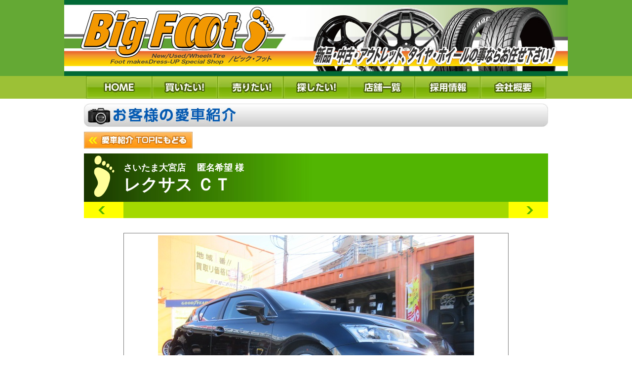

--- FILE ---
content_type: text/html; charset=UTF-8
request_url: https://www.bigfoot-shop.com/okyaku/detail.php?id=4709
body_size: 2499
content:
<!DOCTYPE html PUBLIC "-//W3C//DTD XHTML 1.0 Transitional//EN" "http://www.w3.org/TR/xhtml1/DTD/xhtml1-transitional.dtd">
<html xmlns="http://www.w3.org/1999/xhtml"><head>
<meta http-equiv="Content-Type" content="text/html; charset=utf-8" />
<title>お客様の愛車紹介</title>
<meta name="description" content="" />
<meta name="keywords" content="" />
<meta http-equiv="X-UA-Compatible" content="IE=9" />
<link rel="stylesheet" type="text/css" href="/css/style.css" media="screen,print" />
<script type="text/javascript" src="/js/jquery-1.8.2.min.js"></script>
<script type="text/javascript" src="/js/common.js"></script>
<!--[if lt IE 9]>
<script src="/js/IE9.js"></script>
<![endif]-->

<script type="text/javascript" src="/lib/front_common.js"></script>
<link rel="stylesheet" type="text/css" href="/lib/my.css" media="screen,print" />
<script type="text/javascript">

  var _gaq = _gaq || [];
  _gaq.push(['_setAccount', 'UA-40555093-1']);
  _gaq.push(['_trackPageview']);

  (function() {
    var ga = document.createElement('script'); ga.type = 'text/javascript'; ga.async = true;
    ga.src = ('https:' == document.location.protocol ? 'https://ssl' : 'http://www') + '.google-analytics.com/ga.js';
    var s = document.getElementsByTagName('script')[0]; s.parentNode.insertBefore(ga, s);
  })();

</script>
<script type="text/javascript">
var img_no = 0;
var thumbs_a;
var thumbs_img;
var thumbs_comment;
var main_image;
var main_comment;
$(function(){

    main_image = $("#main_image");
    main_comment = $("#main_comment");
    thumbs_a   = $("#thumb a");
    thumbs_img = $("#thumb img");
    thumbs_comment = $("#thumb .comment");

   // set_main_image();

    thumbs_a.each(function(i) {
        var self = $(this);
        self.click(function(){
          img_no = i;
          set_main_image();
        });
    });

});

function prev_image() {
  if( img_no > 0) {
    img_no--;
  } else {
    img_no = thumbs_img.size()-1;
  }
  set_main_image();
}
function next_image() {
  if( img_no < thumbs_img.size() -1 ) {
  img_no++;
  } else {
    img_no = 0;
  }
  set_main_image();
}
// メインに表示する画像とコメントを切り替える
function set_main_image() {
  var src = thumbs_img.eq(img_no).attr('src').replace('size=s','size=l2');
  main_image.attr('src',src);
  main_comment.html(thumbs_comment.eq(img_no).html());
}
</script>

</head>
<body>
<div id="container">


<div id="header">
  <div id="header_cnt">
  <h1><a href="https://www.bigfoot-shop.com/index.html" class="noblank"><span class="alt">新品、中古、アウトレットのホイール・タイヤのことならビッグフットにおまかせ！！</span></a></h1>
    </div>
    <div id="gnavi">
    <ul>
        <li><a href="https://www.bigfoot-shop.com/index.html" class="noblank"><img src="/images/common/nav_home.jpg" width="134" height="46" alt="ビッグフットHOME" /></a></li>
        <li><a href="https://www.bigfoot-shop.com/nethanbai/index.html" class="noblank"><img src="/images/common/nav_buy.jpg" width="133" height="46" alt="ビッグフットで買いたい！" /></a></li>
        <li><a href="https://www.bigfoot-shop.com/kaitori/"  class="noblank"><img src="/images/common/nav_sale.jpg" width="133" height="46" alt="ビッグフットで売りたい！" /></a></li>
        <li><a href="https://www.bigfoot-shop.com/sagashi/"  class="noblank"><img src="/images/common/nav_search.jpg" width="133" height="46" alt="ビッグフットで探したい！" /></a></li>
        <li><a href="https://www.bigfoot-shop.com/shopinfo/index.html" class="noblank"><img src="/images/common/nav_shoplist.jpg" width="133" height="46" alt="ビッグフット店舗一覧" /></a></li>
        <li><a href="https://www.bigfoot-shop.com/kyujin/index.html" class="noblank"><img src="/images/common/nav_recruit.jpg" width="133" height="46" alt="ビッグフット採用情報" /></a></li>
        <li><a href="https://www.bigfoot-shop.com/corp/index.html" class="noblank"><img src="/images/common/nav_company.jpg" width="133" height="46" alt="会社概要" /></a></li>
    </ul>
    </div>
</div><!--/#header -->

<div id="contents_ud" class="cf pt10">
    <h2><img src="../images/okyaku/ttl_main.jpg" width="940" height="47" alt="お客様の愛車紹介" /></h2>
    <p class="mt10 opimg"><a href="../search.php?search=1"><img src="../images/okyaku/btn_top.jpg" width="220" height="34" alt="愛車紹介TOPに戻る" /></a></p>

    <div id="box_okyaku" class="mt10">
    <div id="ttl_okyaku">
    	<h2><span class="ttl_s">さいたま大宮店　
        匿名希望 様        </span><br />
        <span class="ttl_l">レクサス ＣＴ</span></h2>
    </div>
    <ul id="nav_okyaku" class="cf">
        <li class="fl_l"><a href="javascript:void(0)" onclick="prev_image()"><img src="../images/okyaku/btn_arr_l.gif" width="80" height="33" alt="前へ" /></a></li>
        <li class="fl_r"><a href="javascript:void(0)" onclick="next_image()"><img src="../images/okyaku/btn_arr_r.gif" width="80" height="33" alt="次へ" /></a></li>
    </ul>
    <div id="wrap_okyaku">
        <div id="maindsp_okyaku">
            <img src="../image.php?m=MyCarImage&id=4709&f=image_0&key=t1&size=l2" alt="" id="main_image" style="display:block;margin:auto"/>
        </div>

        <ul id="data_okyaku" class="cf mt20">
            <li id="data_okyaku_add"></li>
            <li id="data_okyaku_wheel">ＢＢＳ　ＲＧ－Ｒ　ＲＧ７１４</li>
            <li id="data_okyaku_sus">ローダウン</li>
            <li id="data_okyaku_tire">１７インチ</li>
        </ul>

        <div id="comment_okyaku" class="mt10">
            <img src="../images/okyaku/ic_comment.png" width="145" height="30" alt="スタッフから一言" />
            <p>
            <span id="main_comment">
                        ご成約有難う御座います。                        </span>
            </p>
        </div>

        <div id="thumb">
        <ul id="list_okyaku" class="mt20">
                        <li>
                <div class="list_okyaku_img">
                <a href="javascript:void(0);">
                <img src="../image.php?m=MyCarImage&id=4709&f=image_0&key=t1&size=s"  alt=""  style="display:block;margin:auto"/>
                <span style="display:none" class="comment">ご成約有難う御座います。</span>
                </a>
                </div>
            </li>
                        <li>
                <div class="list_okyaku_img">
                <a href="javascript:void(0);">
                <img src="../image.php?m=MyCarImage&id=4709&f=image_1&key=t1&size=s"  alt=""  style="display:block;margin:auto"/>
                <span style="display:none" class="comment"></span>
                </a>
                </div>
            </li>
                        <li>
                <div class="list_okyaku_img">
                <a href="javascript:void(0);">
                <img src="../image.php?m=MyCarImage&id=4709&f=image_2&key=t1&size=s"  alt=""  style="display:block;margin:auto"/>
                <span style="display:none" class="comment"></span>
                </a>
                </div>
            </li>
                        <li>
                <div class="list_okyaku_img">
                <a href="javascript:void(0);">
                <img src="../image.php?m=MyCarImage&id=4709&f=image_3&key=t1&size=s"  alt=""  style="display:block;margin:auto"/>
                <span style="display:none" class="comment"></span>
                </a>
                </div>
            </li>
                    </ul>
        </div>
    </div>

    </div>


</div><!--/#contents_ud -->

<div id="footer" class="mt30">
<div id="footer_cnt">
  <ul class="cf">
      <li><a href="https://www.bigfoot-shop.com/toiawase/" id="contact" class="noblank">お問い合わせ</a></li>
      <li class="mr10"><a href="https://www.bigfoot-shop.com/sitemap/index.html" id="sitemap" class="noblank">サイトマップ</a></li>
        <li class="bor_l"><a href="https://www.bigfoot-shop.com/hyouki/index.html" class="noblank">特定商法表記</a></li>
        <li class="bor_l"><a href="https://www.bigfoot-shop.com/kojininfo/index.html" class="noblank">個人情報保護方針</a></li>
        <li class="bor_l"><a href="https://www.bigfoot-shop.com/hosyo/index.html" class="noblank">商品保証</a></li>
        <li class="bor_l"><a href="https://www.bigfoot-shop.com/link/index.html" class="noblank">リンク</a></li>
        <li class="bor_l pl8">Copyright (C) 2003-2009 BIG FOOT. All Rights Reserved.</li>
    </ul>
</div>
</div><!--/footer -->
</div><!--/#container -->
</body></html>


--- FILE ---
content_type: text/css
request_url: https://www.bigfoot-shop.com/css/style.css
body_size: -31
content:
@charset "utf-8";

@import "./reset.css";
@import "./margin.css";
@import "./frame.css";
@import "./layout.css";



--- FILE ---
content_type: text/css
request_url: https://www.bigfoot-shop.com/lib/my.css
body_size: 15
content:
@charset "utf-8";

.err_title {
	color:#FF0000;
	text-align:center;
	margin:10px 0px 0px 0px;
	font-size:12pt;
}

.err {
    color:#FF0000;

}


--- FILE ---
content_type: text/css
request_url: https://www.bigfoot-shop.com/css/reset.css
body_size: 234
content:
@charset "utf-8";

body{
	margin:0;
	padding:0;
	font-size:100%;
}
a, dl,dt,dd,pre,form,fieldset,input,textarea,p,blockquote,th,td,button {
	margin:0;
	padding:0;
}
h1,h2,h3,h4,h5,h6,p {
	margin:0;
	padding:0;
	font-weight:normal;
	font-size:100%;
}
ol,ul,li {
	margin:0;
	padding:0;
	font-weight:normal;
	list-style:none;
}
fieldset,img{ 
	margin: 0px;
	padding: 0px;
	border:0;
}
table{
	border-collapse:collapse;
	border-spacing:0;
	empty-cells:show;
}
caption,th{
	text-align:left;
}
button {
	background: transparent;
	border: none;
	cursor : pointer;
}
button::-moz-focus-inner {
	padding: 0;
	border: none;
}
button img { display: block;}


--- FILE ---
content_type: text/css
request_url: https://www.bigfoot-shop.com/css/margin.css
body_size: 634
content:
@charset "utf-8";

.mg5 {margin:5px;}
.mt_10 {margin-top:-10px;}
.mt_25 {margin-top:-25px;}
.mt0 {	margin-top:0px;}
.mt1 {	margin-top:1px;}
.mt2 {	margin-top:2px;}
.mt3 {	margin-top:3px;}
.mt4 {	margin-top:4px;}
.mt5 {	margin-top:5px;}
.mt6 {	margin-top:6px;}
.mt7 {	margin-top:7px;}
.mt8 {	margin-top:8px;}
.mt9 {	margin-top:9px;}
.mt10 {	margin-top:10px;}
.mt15 {	margin-top:15px;}
.mt20 {	margin-top:20px;}
.mt25 {	margin-top:25px;}
.mt30 {	margin-top:30px;}
.mt35 {	margin-top:35px;}
.mt40 {	margin-top:40px;}
.mt45 {	margin-top:45px;}
.mt50 {	margin-top:50px;}
.mt55 {	margin-top:55px;}
.mt60 {	margin-top:60px;}
.mt65 {	margin-top:65px;}
.mt70 {	margin-top:70px;}
.mt75 {	margin-top:75px;}
.mt80 {	margin-top:80px;}
.mt100 {margin-top:100px;}
.mt110 {margin-top:110px;}
.mt150 {margin-top:150px;}
.mt140 {margin-top:140px;}
.mt170 {margin-top:170px;}
.mt200 {margin-top:200px;}

.mr0 {	margin-right:0px;}
.mr1 {	margin-right:1px;}
.mr2 {	margin-right:2px;}
.mr3 {	margin-right:3px;}
.mr4 {	margin-right:4px;}
.mr5 {	margin-right:5px;}
.mr6 {	margin-right:6px;}
.mr7 {	margin-right:7px;}
.mr8 {	margin-right:8px;}
.mr9 {	margin-right:9px;}
.mr10 {	margin-right:10px;}
.mr14 {	margin-right:14px;}
.mr15 {	margin-right:15px;}
.mr20 {	margin-right:20px;}
.mr25 {	margin-right:25px;}
.mr30 {	margin-right:30px;}
.mr35 {	margin-right:35px;}
.mr40 {	margin-right:40px;}
.mr45 {	margin-right:45px;}
.mr50 {	margin-right:50px;}
.mr55 {	margin-right:55px;}
.mr60 {	margin-right:50px;}
.mr80 {	margin-right:80px;}

.mb0 {	margin-bottom:0px;}
.mb1 {	margin-bottom:1px;}
.mb2 {	margin-bottom:2px;}
.mb3 {	margin-bottom:3px;}
.mb4 {	margin-bottom:4px;}
.mb5 {	margin-bottom:5px;}
.mb6 {	margin-bottom:6px;}
.mb7 {	margin-bottom:7px;}
.mb8 {	margin-bottom:8px;}
.mb9 {	margin-bottom:9px;}
.mb10 {	margin-bottom:10px;}
.mb15 {	margin-bottom:15px;}
.mb20 {	margin-bottom:20px;}
.mb25 {	margin-bottom:25px;}
.mb30 {	margin-bottom:30px;}
.mb35 {	margin-bottom:35px;}
.mb40 {	margin-bottom:40px;}
.mb45 {	margin-bottom:45px;}
.mb50 {	margin-bottom:50px;}
.mb80 {	margin-bottom:80px;}
.mb140{	margin-bottom:140px;}

.ml0 {	margin-left: 0px;}
.ml1 {	margin-left: 1px;}
.ml2 {	margin-left: 2px;}
.ml3 {	margin-left: 3px;}
.ml4 {	margin-left: 4px;}
.ml5 {	margin-left: 5px;}
.ml6 {	margin-left: 6px;}
.ml7 {	margin-left: 7px;}
.ml8 {	margin-left: 8px;}
.ml9 {	margin-left: 9px;}
.ml10 {	margin-left: 10px;}
.ml15 {	margin-left: 15px;}
.ml20 {	margin-left: 20px;}
.ml25 {	margin-left: 25px;}
.ml30 {	margin-left: 30px;}
.ml35 {	margin-left: 35px;}
.ml40 {	margin-left: 40px;}
.ml45 {	margin-left: 45px;}
.ml50 {	margin-left: 50px;}
.ml100 {margin-left: 100px;}
.ml200 {margin-left: 200px;}
.ml220 {margin-left: 220px;}
.ml280 {margin-left: 280px;}

.ie6ml4 {_margin-left: 4px;}

.pdd5 {	padding:5px;}

.pt0 {	padding-top:0px;}
.pt1 {	padding-top:1px;}
.pt2 {	padding-top:2px;}
.pt3 {	padding-top:3px;}
.pt4 {	padding-top:4px;}
.pt5 {	padding-top:5px;}
.pt6 {	padding-top:6px;}
.pt7 {	padding-top:7px;}
.pt8 {	padding-top:8px;}
.pt9 {	padding-top:9px;}
.pt10 {	padding-top:10px;}
.pt15 {	padding-top:15px;}
.pt20 {	padding-top:20px;}
.pt25 {	padding-top:25px;}
.pt30 {	padding-top:30px;}
.pt35 {	padding-top:35px;}
.pt40 {	padding-top:40px;}
.pt45 {	padding-top:45px;}
.pt50 {	padding-top:50px;}
.pt55 {	padding-top:55px;}
.pt60 {	padding-top:60px;}
.pt70 {	padding-top:70px;}
.pt80 {	padding-top:80px;}
.pt90 {	padding-top:90px;}
.pt95 {	padding-top:95px;}
.pt100 {padding-top:100px;}
.pt155 {padding-top:155px;}

.pr0 {	padding-right:0px;}
.pr1 {	padding-right:1px;}
.pr2 {	padding-right:2px;}
.pr3 {	padding-right:3px;}
.pr4 {	padding-right:4px;}
.pr5 {	padding-right:5px;}
.pr6 {	padding-right:6px;}
.pr7 {	padding-right:7px;}
.pr8 {	padding-right:8px;}
.pr9 {	padding-right:9px;}
.pr10 {	padding-right:10px;}
.pr15 {	padding-right:15px;}
.pr20 {	padding-right:20px;}
.pr25 {	padding-right:25px;}
.pr30 {	padding-right:30px;}
.pr35 {	padding-right:35px;}
.pr40 {	padding-right:40px;}
.pr45 {	padding-right:45px;}
.pr50 {	padding-right:50px;}
.pr60 {	padding-right:60px;}
.pr65 {	padding-right:65px;}
.pr75 {	padding-right:75px;}
.pr140 {padding-right: 140px;}
.pr190 {padding-right:190px;}

.pb0 {	padding-bottom:0px;}
.pb1 {	padding-bottom:1px;}
.pb2 {	padding-bottom:2px;}
.pb3 {	padding-bottom:3px;}
.pb4 {	padding-bottom:4px;}
.pb5 {	padding-bottom:5px;}
.pb6 {	padding-bottom:6px;}
.pb7 {	padding-bottom:7px;}
.pb8 {	padding-bottom:8px;}
.pb9 {	padding-bottom:9px;}
.pb10 {	padding-bottom:10px;}
.pb15 {	padding-bottom:15px;}
.pb20 {	padding-bottom:20px;}
.pb25 {	padding-bottom:25px;}
.pb30 {	padding-bottom:30px;}
.pb35 {	padding-bottom:35px;}
.pb40 {	padding-bottom:40px;}
.pb45 {	padding-bottom:45px;}
.pb50 {	padding-bottom:50px;}
.pb60 {	padding-bottom:60px;}
.pb100 {padding-bottom:100px;}

.pl0 {	padding-left: 0px;}
.pl1 {	padding-left: 1px;}
.pl2 {	padding-left: 2px;}
.pl3 {	padding-left: 3px;}
.pl4 {	padding-left: 4px;}
.pl5 {	padding-left: 5px;}
.pl6 {	padding-left: 6px;}
.pl7 {	padding-left: 7px;}
.pl8 {	padding-left: 8px;}
.pl9 {	padding-left: 9px;}
.pl10 {	padding-left: 10px;}
.pl15 {	padding-left: 15px;}
.pl20 {	padding-left: 20px;}
.pl25 {	padding-left: 25px;}
.pl30 {	padding-left: 30px;}
.pl35 {	padding-left: 35px;}
.pl40 {	padding-left: 40px;}
.pl45 {	padding-left: 45px;}
.pl50 {	padding-left: 50px;}
.pl60 {	padding-left: 60px;}
.pl65 {	padding-left: 65px;}
.pl75 {	padding-left: 75px;}
.pl80 {padding-left: 80px;}
.pl100 {padding-left: 100px;}
.pl120 {padding-left: 120px;}
.pl140 {padding-left: 140px;}
.pl190 {padding-left: 190px;}
.pl220 {padding-left: 220px;}
.pl240 {padding-left: 240px;}
.pl300 {padding-left: 300px;}
.pl595 {padding-left: 595px;}


--- FILE ---
content_type: text/css
request_url: https://www.bigfoot-shop.com/css/frame.css
body_size: 968
content:
@charset "utf-8";


/*
-----------------------------*/

html,
body { height: 100%;}

html { overflow-y:scroll;}

body {
	min-width: 960px;
    font-family: "ＭＳ Ｐゴシック",arial,helvetica,clean,sans-serif;
	font-size: 13px;
    *font-size: small;
    *font: x-small;
	line-height: 1.4;
	color: #333;
	cursor:default;
}

/* common style
-----------------------------*/
a {
	color:#333;
	text-decoration:none;
	outline: none;
}
.clear { clear: both;}
.fl_l { float:left;}
.fl_r { float:right;}
.txt_c { text-align:center;}
.txt_l { text-align:left;}
.txt_r { text-align:right;}

.alt { display:none;}
.bld{ font-weight: bold;}
.blk { display: block;}
.red { color: #f00;}

.font11 { font-size: 85%;}
.font12 { font-size: 93%;}
input { font-family: Osaka, "ＭＳ Ｐゴシック","MS PGothic", sans-serif;
vertical-align: middle;
}
input[type="text"],
input[type="password"] {
	font-size:12px;
	vertical-align: middle;
	_vertical-align: baseline;
	padding: 1px 2px;
	ime-mode: active;
}
input[type="submit"],
input[type="button"] {
	color: #333;
	cursor : pointer;
}
input[type="checkbox"] { margin-right: .5em;}
input[type="file"] {
	padding: 2px;¥9; /* IE8 and below */
}

textarea {
	padding-left: 2px;
	font-size:12px;
	line-height:1.2;
}
select {
	vertical-align: middle;
	_vertical-align: baseline;
}
label { vertical-align: middle;}

/* clearfix
-----------------------------*/
.cf:before,
.cf:after {
    content:"";
    display:table;
}
.cf:after { clear:both;}
.cf { zoom:1;}

/* frame
-----------------------------*/
#container {
	position: relative;
	margin: auto;
	padding-bottom: 20px;
	min-height: 100%;
}
#header {
	background-color: #64a934;
/*	background: -moz-linear-gradient(left, #000, #00d500);
	background: -webkit-gradient(linear, left center, right center, from(#000), to(#00d500));
*/
}
#footer {
	padding-top: 20px;
	height: 40px;
	background-color: #008c00;
}
#contents,
#contents_ud {
	clear: both;
	margin: 0 auto;
	width: 960px;
	font-size: 108%;
	overflow: hidden;
}
#contents_ud { width: 940px;}

/* header
-----------------------------*/
#header_cnt {
	margin: 0 auto;
	width: 1020px;
	height: 154px;
	background: url(../images/common/img_header.jpg) no-repeat;
	overflow: hidden;
}
h1 a {
	display: block;
	width: 180px;
	height: 154px;
}
#header img { vertical-align: top;}
#gnavi { background-color: #9cc136;}
#gnavi ul {
	margin: 0 auto;
	width: 932px;
	overflow: hidden;
}
#gnavi li { float: left;}

/* footer
-----------------------------*/
#footer_cnt {
	margin: 0 auto;
	padding-left: 15px; 
	width: 945px;
}
#footer_cnt li {
	float: left;
	color: #fff;
}
#footer_cnt li a {
	padding: 2px 8px;
	color: #fff;
	/*line-height: 1.0;*/
}
#footer_cnt li a:hover { text-decoration: underline;}
#footer_cnt li a#contact,
#footer_cnt li a#sitemap {
	padding: 2px 0 2px 25px;
	background: url(../images/top/ic_contact.gif) 5px center no-repeat;
	font-size: 93%;
}
#footer_cnt li a#sitemap { background: url(../images/top/ic_sitemap.gif) 5px center no-repeat;}
#footer_cnt li.bor_l { border-left: 1px solid #fff;}	

	

--- FILE ---
content_type: text/css
request_url: https://www.bigfoot-shop.com/css/layout.css
body_size: 4476
content:
@charset "utf-8";

/* common
-----------------------------*/
#clm_under { padding: 20px 30px 0;}
#pager,
.pager_info ul {
	text-align: center;
	letter-spacing: -.4em;
}
#pager li,
.pager_info li {
	list-style: none;
	display: inline;
	letter-spacing: normal;
}
#pager li a,
.pager_info li a {
	padding: 0 10px;
	display: inline-block;
	border-right: 1px solid #333;
	color: #333;
	text-decoration: underline;
	font-size: 93%;
}
.pager_info li a {
	padding: 0 14px;
	font-size: 85%;
}
#pager li a.b_none { border-right: 0;}
#pager li a.ac { font-weight: bold;}
.pager_info li a.b_none {
	padding: 0 0 0 14px;
	border-right: 0;
}
.pager_info li a.ac {
	font-weight: bold;
	text-decoration: none;
}
/* link */
#clm_shopinfo_txt a,
#tbl_hyouki a,
.box_toiawase a { text-decoration:underline;}
.box_sagashi a,
#tbl_hyouki a,
.box_toiawase a { color: #008c00;}
.box_sagashi a:hover,
#tbl_hyouki a:hover,
#tbl_link a:hover,
.box_toiawase a:hover {
	color: #f60;
	text-decoration: underline;
}

/* search
-----------------------------*/
#box_search div,
#box_search ul { float: left;}
.wd470 { width: 470px;}
.wd470 ul { width: 150px;}
.wd470 li { line-height: 2.0;}
.wd470 li input[type="checkbox"] { margin-right: .2em;}
.wd470 h3 {
	margin-bottom: 5px;
	padding-bottom: 5px;
	width: 400px;
	border-bottom: 1px solid #0056b5;
}
.box_btn {
	padding: 17px 330px;
	width: 280px;
	height: 48px;
	background: url(../images/search/bg_btn.jpg) no-repeat;
}
.box_btn ul {
	width: 280px;
	line-height: 0;
}
#box_car ul#list_car { margin-left: -20px;}
#box_car ul#list_car li {
	float: left;
	margin-left: 20px;
	margin-bottom: 20px;
}
#box_car ul#list_car li p { text-align: center;}
#box_car ul#list_car li p .name {
	font-size: 93%;
	color: #646472;
}
#box_car ul#list_car li p .carmodel { color: #0059b2;}

/* hosyo/kojininfo/sagashi/hyouki/toiawase
-----------------------------*/
.box_hosyo h3,
.box_sagashi h3,
.box_hyouki h3,
.box_toiawase h3 {
	padding-bottom: 5px;
	border-bottom: 2px solid #0056b5;
}
.box_hosyo p,
.box_hosyo li {
	margin-bottom: 7px;
	line-height: 1.5;
}
.box_toiawase p {
	font-size: 116%;
	line-height: 1.6;
}
h3.ttl_ex,
p.ttl_ex {
	padding: 0 0 2px 10px;
	border-bottom: 1px solid #390;
	border-left: 5px solid #390;
	font-weight: bold;
	line-height: 1.0;
}
p.ttl_ex02 {
	margin: 20px 0 10px -3px;
  color:#390;
	font-weight: bold;
	line-height: 1.0;
}
p.list_ex,
.list_ex li {
	padding-left: 15px;
	background: url(../images/hosyo/bg_dot.gif) 0 8px no-repeat;
}
p.notes,
.notes li {
	margin-left: 15px;
	margin-bottom: 2px;
	font-size: 77%;
}
.tbl_form01 {
	margin-right: auto;
	margin-left: auto;
	width: 640px;
	border: 1px solid #ccc;
	font-size: 85%;
}
.tbl_form01 th {
	width: 122px;
	padding: 10px 8px 10px 10px;
	border: 1px solid #ccc;
	background: #9cc136 url(../images/sagashi/bg_th.gif) right top repeat-y;
	font-weight: bold;
	color: #fff;
	line-height: 1.5;
}
.tbl_form01 th.vt { vertical-align: top;}
.tbl_form01 th label {
	display: block;
	float: left;
}
.tbl_form01 td {
	padding: 10px;
	height: 14px;
	border: 1px solid #ccc;
	line-height: 1.5;
}
.tbl_form01 td p { line-height: 1.2;}
.tbl_form01 input[type="text"] { width: 374px;}
.tbl_form01 input.wd76[type="text"] { width: 76px;}
.tbl_form01 input.wd200[type="text"] {
	display: block;
	float: left;
	width: 200px;
}
.tbl_form01 textarea { width: 100%;}
.box_sagashi .box_btn {
	padding: 0;
	margin: 40px auto 0;
	width: 290px;
	background: none;
}
.box_sagashi .box_btn li { float: left;}
.box_sagashi .box_btn li:first-child { margin-right: 40px;}
.list_kaitori li {
	padding-left: 15px;
	background: url(../images/hosyo/bg_dot.gif) 0 7px no-repeat;
	line-height: 1.5;
}
.require,
.th_require {
	color: #33f;
	font-weight: bold;
}
.th_require {
	display: block;
	float: right;
}
.tbl_form01 .wd50 {
	display: block;
	float: left;
	width: 50px;
}
.tbl_form01 .wd80 { width: 80px;}
.tbl_form01 .txt_ex,
.tbl_form01 .grade_ex {
	padding-left: 5px;
	display: block;
	float: left;
	width: 205px;
	color: #666; 
}
.tbl_form01 .grade_ex { width: 260px;}
.tbl_form01 .mail_ex { color: #666;}

/* hyouki/link */
#tbl_hyouki,
#tbl_link { width: 100%;}
#tbl_hyouki th,
#tbl_link th {
	padding: 8px 18px;
	width: 264px;
	font-size: 116%;
	color: #360;
	background: url(../images/hyouki/bor_corp.gif) repeat-x;
}
#tbl_hyouki td,
#tbl_link td {
	padding: 8px 18px;
	line-height: 1.75;
	background: url(../images/hyouki/bor_corp.gif) 1px 0 repeat-x;
}
#tbl_hyouki th,
#tbl_link .odd th {
	background-color: #f0f0f0;
	border-right: 1px solid #48781d;
}
#tbl_link .odd td {
	background-color: #f0f0f0;
}
#tbl_link .even th {
	background-color: #fff;
	border-right: 1px solid #48781d;
}
#tbl_hyouki td,
#tbl_link .even td {
	background-color: #fff;
}
#tbl_hyouki .bor_t td ,
#tbl_link .bor_t td{
	padding: 3px 0 0;
	font-size: 0;
	line-height: 0;
}
#tbl_hyouki .bor_n th,
#tbl_hyouki .bor_n td,
#tbl_link .bor_n th,
#tbl_link .bor_n td { background-image: none;}

/* sitemap
-----------------------------*/
.list_sitemap {
	margin-top: 25px;
	width: 462px;
}
.list_sitemap dt {
	padding-left: 40px;
	height: 30px;
	background: url(../images/sitemap/bg_ttl_sub.gif) no-repeat;
	line-height: 30px;
	font-weight: bold;
	font-size: 116%;
}
.list_sitemap dd {
	padding: 5px 0 5px 40px;
	font-size: 116%;
	line-height: 1.9;
}
.list_sitemap dd a:hover {
	color: #2db200;
	text-decoration: underline;
}
.list_shop a {
	padding-left: 12px;
	background: url(../images/sitemap/arr_sitemap.gif) 0 2px no-repeat;
	font-size: 93%;
}

/* shopinfo/nethanbai/pit
-----------------------------*/
#topicpath li {
	float: left;
	font-size: 85%;
	zoom: 1;
}
#topicpath a { color: #008c00;}
#list_area li,
.list_pit li {
	margin-left: 20px;
	float: left;
}
#list_area li:first-child,
#list_area li.ml0 { margin-left: 0;}
#list_icon li{
	margin-right: 6px;
	margin-bottom:4px;
	float: left;
}

.box_shopinfo,
.box_nethanbai {
	margin-top: 15px;
	position: relative;
	border-top: 1px solid #ddd;
	border-bottom: 1px solid #ddd;
}
h3 + .box_shopinfo,
h3 + .box_nethanbai {
	margin-top: 0;
	border-top: none;
}
.box_shopinfo_ttl,
.box_nethanbai_ttl {
	padding: 23px 80px;
	height: 16px;
	background: url(../images/shopinfo/list_logo.gif) 0 8px no-repeat;
}
.box_shopinfo_add {
	height: 36px;
	line-height: 36px;
	background: url(../images/shopinfo/bg_bor.jpg) repeat-x;
	font-weight: bold;
	font-size: 116%;
	color: #666;
}
.box_shopinfo_add img {
	position: absolute;
	bottom: 5px;
	left: 460px;
}
#clm_shopinfo_txt {
	float: left;
	width: 463px;
}
#clm_shopinfo_txt h2 { border-bottom: 1px solid #48781d;}
#clm_shopinfo_txt li {
	padding: 12px 0;
	border-bottom: 1px dotted #48781d;
	font-size: 85%;
	line-height: 1.75;
}
#clm_shopinfo_txt li.bor_n { border-bottom: 0;}
#clm_shopinfo_txt li.narrow { padding: 6px 0;}
.gr_b {
	color: #18853a;
	font-weight: bold;
}
#clm_shopinfo_map {
	float: right;
	width: 458px;
}
#clm_shopinfo_map #map { height: 316px;}
#clm_shopinfo_map .box_btn {
	margin: 10px auto 0;
	width: 168px;
	padding: 0;
 	background: none;
	overflow: hidden;
}
#clm_shopinfo_map .box_btn li { float: left;}
#clm_shopinfo_map .box_btn li:first-child { margin-right: 10px;}
#box_message {
	padding-bottom: 15px;
	background: url(../images/shopinfo/bor_message.gif) bottom repeat-x;
}
#box_message h2 {
	padding-bottom: 8px;
	background: url(../images/shopinfo/bor_message.gif) bottom repeat-x;
}
.txt_large {
	font-size:16px;
}

/* nethanbai */
#txt_nethanbai {
	margin-top: 18px;
	line-height: 1.8;
	color: #000;
}
.area_nethanbai { position: relative;}
.area_nethanbai .ttl_ex { padding: 2px 0 2px 10px;}
.area_nethanbai .pagetop {
	position: absolute;
	top: 0;
	right: 0;
	width: 47px;
	z-index: 10;
}
.box_nethanbai_ttl {
	padding: 41px 80px;
	height: 16px;
	background: url(../images/shopinfo/list_logo.gif) 0 26px no-repeat;
}
.box_nethanbai .ab_nethanbai_img01 {
	position: absolute;
	top: 38px;
	left: 243px;
	width: 23px;
}
.box_nethanbai .ab_nethanbai_img02 {
	position: absolute;
	top: 28px;
	left: 400px;
	width: 160px;
}
.box_nethanbai .ab_nethanbai_img03 {
	position: absolute;
	top: 26px;
	left: 620px;
	width: 164px;
}

/* kyujin */
.box_nethanbai .ab_kyujin_img01 {
	position: absolute;
	top: 30px;
	left: 380px;
	width: 158px;
}
.box_nethanbai .ab_kyujin_img02 {
	position: absolute;
	top: 30px;
	left: 560px;
	width: 111px;
}
.box_nethanbai .ab_kyujin_img03 {
	position: absolute;
	top: 41px;
	right: 52px;
	width: 174px;
}

/* pit */
.box_pit { color: #000;}
.box_pit > p {
	font-size: 116%;
	line-height: 1.6;
}
.box_pit .pagetop_tire { margin-left: 790px;}
.list_pit li {
	margin-top: 15px;
	line-height: 0;
}
.list_pit li:first-child,
.list_pit li.ml0 { margin-left: 0;}
.list_pit li img{ line-height: 0;}
.list_pit_time {
	height: 23px;
	width: 220px;
	line-height: 23px;
	text-align: center;
}
.list_pit_time img {
	margin-top: -3px;
	margin-right: 4px;
	vertical-align: middle;
}
#box_pit_caution {
	clear: both;
	padding: 10px;
	font-size: 85%;
	line-height: 1.5;
	background-color: #d7e7af;
}
#list_pit_flow {
	margin-top: 11px;
	float: left;
	width: 240px;
	line-height: 0;
}
#list_pit_flow li { margin-top: 13px;}
#box_youtube {
	margin-top: 24px;
	float: right;
	width: 638px;
}
.ttl_flow {
	padding-bottom: 5px;
	border-bottom: 1px dotted #666;
}

/* okyaku
-----------------------------*/
#box_okyaku {}
#ttl_okyaku {
	height: 98px;
	background: url(../images/okyaku/bg_ttl.jpg) repeat-y;
}
#ttl_okyaku h2 {
	padding: 18px 80px;
	background: url(../images/okyaku/bg_ttl_left.gif) 20px 4px no-repeat;
	font-weight: bold;
	color: #fff;
	line-height: 1.3;
}
.ttl_s { font-size: 18px}
.ttl_l { font-size: 34px;}
#nav_okyaku {
	background-color: #a3d900;
	height: 33px;
}
#wrap_okyaku { padding: 30px 80px 20px;}
#maindsp_okyaku {
	padding: 4px;
	border: 1px solid #777;
	width: 770px;
	height: 494px;
}
#data_okyaku {
	padding: 1px 80px 10px;
	background-color: #555;
}
#data_okyaku li {
	margin-top: 11px;
	padding-left: 80px;
	float: left;
	background-repeat: no-repeat;
	height: 22px;
	line-height: 22px;
	font-size: 116%;
	color: #fff;
}
#data_okyaku_add {
	background-image: url(../images/okyaku/ic_add.jpg);
	width: 160px;
}
#data_okyaku_wheel {
	background-image: url(../images/okyaku/ic_wheel.jpg);
	width: 300px;
}
#data_okyaku_sus {
	background-image: url(../images/okyaku/ic_sus.jpg);
	width: 160px;
}
#data_okyaku_tire {
	background-image: url(../images/okyaku/ic_tire.jpg);
	width: 300px;
}
#comment_okyaku {
	padding: 9px 19px 5px 79px;
	border: 1px solid #008c00;
	background: #ffffbf url(../images/okyaku/bg_comment.gif) 7px center no-repeat;
	line-height: 1.3;
}
#list_okyaku li {
	margin-left: 20px;
	padding: 3px;
	float: left;
	border: 1px solid #777;
}
#list_okyaku li:first-child { margin-left: 0;}
#list_okyaku li .list_okyaku_img {
	width: 132px;
	height: 112px;
}

/* corp
-----------------------------*/
.box_corp { font-size: 85%;}
#tbl_corp01 {
	width: 508px;
	border: 1px solid #777;
	line-height: 1.2;
}
#tbl_corp01 th {
	padding: 6px 6px 6px 10px;
	width: 73px;
	border-top: 1px solid #777;
	background-color: #c1d699;
	font-weight: normal;
}
#tbl_corp01 td {
	padding: 6px 10px 6px 30px;
	border-top: 1px solid #777;
}
#message p { line-height: 2.0;}
#tbl_corp02 {
	width: 620px;
	line-height: 2.0;
}
#tbl_corp02 th {
	padding: 0 0 0 13px;
	width: 75px;
	border-top: 1px dotted #999;
	background-color: #c1d699;
	font-weight: normal;
	vertical-align: top;
}
#tbl_corp02 td {
	padding: 0 10px 0 33px;
	border-top: 1px dotted #999;
	vertical-align: top;
}
#tbl_corp02 .bor_n th,
#tbl_corp02 .bor_n td { border-top: none;}

/* tire
-----------------------------*/
.box_tire {
	position: relative;
	padding-left: 455px;
	height: 380px;
	background-color: #f3f1da;
}
.box_tire p {
	padding-right: 25px;
	font-size: 128%;
	line-height: 1.95;
	letter-spacing: -.02em;
	color: #000;
}
.box_tire img.ph_main {
	position: absolute;
	top: 0;
	left: 0;
	width: 437px;
}
/* info
-----------------------------*/
.pager_info {
	position: relative;
	line-height: 1.0;
}
.pager_info .pagetop {
	position: absolute;
	top: 0;
	right: 30px;
	width: 47px;
	z-index: 10;
}
#box_info_wrap {
	margin-right: 30px;
	margin-left: 30px;
	background: url(../images/info/bor_info.gif) bottom repeat-x;
}
.box_info {
	padding-bottom: 15px;
	background: url(../images/info/bor_info.gif) top repeat-x;
}
.box_info_date {
	padding: 18px 10px 0;
	float: left;
	width: 146px;
}
.box_info_date p {
	position: relative;
	padding-left: 10px;
	background: url(../images/info/ic_subttl.gif) 0 6px no-repeat;
	width: 136px;
}
.box_info_date p img {
	position: absolute;
	height: 18px;
	top: 2px;
	right: 0;
}
.box_info_date_txt {
	padding-top: 10px;
	float: left;
	width: 714px;
}
.box_info_date_txt h3 {
	margin-bottom: 6px;
	padding: 10px;
	background-color: #f0f0f0;
	font-weight: bold;
	color: #2cb200;
}
.box_info_date_txt p {
	padding-left: 10px;
	line-height: 1.5;
}


/* box　目安箱
-----------------------------*/
#box_form {
	width: 540px;
	margin: 60px auto;
	border: #B6B6B6;
	border: solid 1px;
	padding: 30px;
}
.fw520 {
	width: 520px;
}
.box_textarea {
	width:520px;
	height:110px;
}
.comment_boxbtn ul {
	width: 280px;
	line-height: 0;
}
#box_form .comment_boxbtn {
	padding: 0px;	
	width: 280px;
	margin: 60px auto 0px;
}
#box_form .comment_boxbtn li {
	float: left;
}

/* sale
-----------------------------*/

#sale #header{
  margin:0 auto;
  background-color: #FFF;
  text-align:center;
}
#sale  #navi_sale{
  margin:0 auto;
  width:940px;
}
#sale #navi_sale ul:after {
	content: "";
	clear: both;
	height: 0;
	display: block;
	visibility: hidden;
}
#sale #navi_sale li{
  float:left;
}
#sale #navi_sale li a:hover img,#sale .product a:hover img{
	background-color:#FFFFFF;
	opacity: 0.8;
	filter: Alpha(opacity=80); /* IE */
}

#sale #contents {
	clear: both;
	margin: 0 auto;
	width: 100%;
	font-size: 108%;
	overflow: hidden;
	background: url("../images/sale/bg_btm.jpg") repeat-x bottom #ffffff;
  padding-bottom:55px;
}

#sale #contents_inner {
	margin: 0 auto;
	width: 939px;
}

#sale .sale_box{
	width: 939px;
  overflow:hidden;  
}
#sale .sale_box_inner{
	width: 960px;
}

#sale .sale_box .product{
  padding:15px;
  padding-bottom:10px;
  display:block;
  float:left;
  width:195px;
  height:218px;
  background-color:#E8F0C4;
  margin-right:14px;
  margin-bottom:14px;
  overflow:hidden;
}

#sale #erea_03 .sale_box .product{
  background-color:#C7E8FA;
}
#sale #erea_04 .sale_box .product{
  background-color:#FDE7BC;
}
#sale #erea_05 .sale_box .product{
  background-color:#FFFBC6;
}
#sale .sale_box .product p.photo{
  text-align:center;
  margin:0 auto;
}
#sale .sale_box .product p.text{
  text-align:left;
  margin:0 auto;
  font-size:12px;
  padding-top:5px;
}

#sale .product p.text strong{
  font-size:14px;
  font-family:Arial, Helvetica, sans-serif;
  font-weight:bold;
  color:#e50011;
}

#sale .detail_box {
	padding: 23px 20px;
	border: 2px solid #64A934;
	background: #fff url(../images/sale/bg_detail.jpg) repeat-x;
	zoom: 1;
}
#sale .detail_box:after {
	content: "";
	clear: both;
	height: 0;
	display: block;
	visibility: hidden;
}
#sale .detail_info {
	float: left;
	width: 570px;
	height: 395px;
}

#sale .detail_info .shop {
	padding-top: 40px;
	position: relative;
	font-size: 12px;
}
#sale .detail_info .contact {
	padding-left: 3px;
	line-height: 45px;
	font-size: 16px;
}
#sale .detail_info .contact .tel {
	padding-left: 8px;
	letter-spacing: -.02em;
  font-size: 45px;
  font-family: Arial, Helvetica, sans-serif;
  color: #e50011;
	vertical-align: middle;
}

#sale .detail_info .contact .tel .skype_c2c_text_span {
  color: #e50011!important;
  font-size: 38px!important;
}
#sale .detail_info .mail {
	position: absolute;
	top: 55px;
	right: 0;
	width: 89px;
}
#sale .product_info {
	float: right;
	border: 1px solid #666;
	background-color: #fff;
	width: 308px;
	height: 468px;
  overflow:auto;
}
#sale .product_info .inner_title {
	padding: 15px 10px 0 15px;
}
#sale .product_info .inner_title h3 {
	line-height: 1.1;
	font-size: 11px;
	font-weight: bold;
}
#sale .product_info .inner_title .price_text {
	margin-top: 12px;
	line-height: 35px;
	font-size: 11px;
	font-weight: bold;
}
#sale .product_info .inner_title .price {
  font-size: 32px;
  font-family: Arial, Helvetica, sans-serif;
  color: #e50011;
}
#sale .product_info .inner_text {
	margin-top: -5px;
	padding: 10px 15px 0;
	border-top: 1px solid #666;
	font-size: 10px;
}
#sale .product_info .inner_text p {
	padding-bottom: 1.2em;
	line-height: 1.2;
}
#sale .product_info .inner_comment {
	padding: 0 15px;
	font-size: 10px;
	line-height: 1.2;
}

.sale_bnr{
  clear:both;
  text-align:center;
}
.sale_bnr img{
  margin:20px auto 20px;
  text-align:center;
}
.form_box {
  width:760px;
	margin:0 auto;
}
.error_box {
	background:#ffffbf;
	color:#ff0000;
	border:1px solid #ff9999;
	padding:10px;
	text-align:center;
	margin:20px 0;
}
.form_txt {
	font-size:86%;
	margin-top:5px;
}
.dl_style {
	margin-bottom:60px;
}
.dl_style dt {	
	margin: 35px 0 10px 165px;	
}
.dl_style dd {
	margin-left:240px;
}
.table_style {
	width:100%;
	margin:10px 0;
	border-left:1px solid #c9caca;
	border-top:1px solid #c9caca;
}
.table_style th {
  font-size:12px;
	width:126px;
	border-right:1px solid #c9caca;
	border-bottom:1px solid #c9caca;
	color:#fff;
	padding:0 12px;
	font-weight:normal;
  height:30px;
  background: url("../images/form/bg_th.jpg") repeat-y top center #8FC320;
}
.table_style th.first {
  background: url("../images/form/bg_th_up.jpg") no-repeat top center #8FC320;  
}
.table_style th.last {
  background: url("../images/form/bg_th_down.jpg") no-repeat bottom center #8FC320;  
}
.table_style td {
  font-size:12px;
	width:586px;
	border-right:1px solid #c9caca;
	border-bottom:1px solid #c9caca;
	padding:8px 12px;
}
/*数値および英数のところは、IMEモードをdisabled*/
input.numeric_l {	/*数値および英数で左寄せ*/
	ime-mode:disabled;
	text-align:left;
}
input.numeric_r {	/*数値および英数で右せ*/
	ime-mode:disabled;
	text-align:right;
}
.table_style input[type="tel"],
.table_style input[type="email"],
.table_style input[type="text"] {
	vertical-align: middle;
  font-size:14px;
	_vertical-align: baseline;
	padding:3px 2px 2px 2px;
	margin: 0 5px 0 0;
	padding:2px\9; /* IE8 and below */
	_height: 20px;
	ime-mode: active;
}
.table_style textarea{ max-width:580px;height:150px;}
.table_style .w99per {
	width:99%;
}
.table_style .w85per {
	width:85%;
}
.table_style .w71per {
	width:71%;
}
.table_style .w30per {
	width:28%;
}
.table_style select.w30per{
	width:30%;}

.table_style .w10per {
	width:10%;
}
.table_style .w50px {
	width:50px;
}
.table_style .w150px {
	width:150px;
}
.table_style .w385px {
	width:385px;
}
.table_style .form_list li {
	float:left;
	margin-right:10px;
}
.table_style .form_list03 li {
	float:left;
}
.table_style .form_list02 li {
	margin-bottom:5px;
}

.table_style .zip01{
  float:left;
  width:280px;
  height:30px;
}
.table_style .zip01 input{
  width:60px !important;
}
.table_style .zip02{
  float:left;
  width:150px;
  height:30px;
}

#formend {
	margin:40px auto 30px;
	text-align:center;
}
#formend li {
display:inline-block; 
/display:inline; 
/zoom:1;
vertical-align:top;
}
.center {
	text-align:center;
}
/* clearfix */
.clearfix:after {
	content: ".";
	display: block;
	height: 0;
	clear: both;
	visibility: hidden;
}

.clearfix {
	display: inline-block;
	min-height: 1%;
}

.conf_txt{
  padding:20px 0;
}
  
.end_txt{
  padding:50px 0;
  text-align:center;
}
.end_txt01{
  font-weight:bold;
  font-size:16px;
}
.end_txt02{
  padding-top:50px;

}

--- FILE ---
content_type: application/javascript
request_url: https://www.bigfoot-shop.com/js/common.js
body_size: 1190
content:

jQuery.fn.rollover = function(suffix) {
	suffix = suffix || "_on";
	var check = new RegExp(suffix + "\\.\\w+$");
	return this.each(function() {
		var img = jQuery(this);
		var src = img.attr("src");
		if (check.test(src)) return;
		var _on = src.replace(/\.\w+$/, suffix + "$&");
		jQuery("<images>").attr("src", _on);
		img.hover(
			function() { img.attr("src", _on); },
			function() { img.attr("src", src); }
		);
	});
};

jQuery(function($) {
//rollover
	$('a img, input:image').not("img[src*='_on'],img[src*='logo.gif'], .opimg a img, .opimg input, .hv_none a img, #navi_sale a img, #sale .product a img").rollover();
	
	$(".opimg a img, .opimg input").hover(function(){
		$(this).stop().fadeTo("fast", 0.7);
		},function(){
		$(this).stop().fadeTo("fast", 1.0);
	});

//link	
	$("a[href^='http://'], a.blank").attr("target","_blank");
	
	$(".pagetop").click(function() {
		$("html,body").animate({ scrollTop: 0 }, "slow");
		return false;
	});
			
	$("#contents, #contents_ud").find('a[href^="#"]').click(function(event) {
        var id = $(this).attr("href");
        var target = $(id).offset().top;
        $("html, body").animate({scrollTop:target}, 500);
        event.preventDefault();
        return false;
    });
	
	$("#box_shopping div").click(function(){
		 window.location=$(this).find("a").attr("href");
         return false;
    });

//css
	$(".fin li:last-child").css("margin-right","0");
	var exc = $(".bor_t")
	$("#tbl_link tr:odd").not(exc).addClass("odd");
	$("#tbl_link tr:even").not(exc).addClass("even");

//plsceholder
	$(".js-placeholder").each(function()
	{
		(function(elm)
		{
			var defaultColor    = "#333";
			$.data(elm, "placeholder-string", $(elm).attr("title"));
			$.data(elm, "placeholder-color", $(elm).css("color"));
	   
			switch ( $(elm).val() ) {
				case '' :
					$(elm).val($.data(elm, "placeholder-string"));
				case $.data(elm, "placeholder-string") :
					$(elm).css("color", defaultColor);
				break;
			}
			$(elm).focus(function()
			{
				if ( $(this).val() == $.data(this, "placeholder-string")) {
					$(this).val("");
					$(this).css("color", $.data(this, "placeholder-color"));
				}
			});
			$(elm).blur(function()
			{
				if ($(this).val() == "" ) {
					$(this).val($.data(this, "placeholder-string"));
					$(this).css("color", defaultColor);
				}
			});
	
			$(elm).parents().filter("form").submit(function()
			{
				if ($(elm).val() == $.data(elm, "placeholder-string")) {
					$(elm).val("");
				}
				return true;
			});
		})( this )
	});
});




$(function () {
	var crNum=0;
	$('#slider_nav a').each(function(i){
		var myThis=$(this);
		myThis.data("myNum",i);
	});
	
	$("#slider_nav li a:first").addClass("ac");
	$("#slider_nav li a").click(function (e) {
		e.preventDefault();
		var imagePath = $(this).attr("href");
		var mainImage = $(this).parents("#clm_main01").find("#slider_img img");
		var selectedNo = $(this).parents('#clm_main01').find("#slider_nav li a");
		$(selectedNo).removeClass("ac");
		$(this).addClass("ac");
		if (imagePath == mainImage.attr("src")) {
			return;
		} else {
			$(mainImage).fadeOut("fast", function () {
				$(this).fadeIn().attr("src", imagePath);
			});
		}
		
		var myThis=$(this);
		crNum=myThis.data("myNum");
		loop_anime();
	});
	
	$('body#tp').prepend('<div id="tempTimer130326"></div>')
	
	loop_anime();
	function loop_anime(){
		$('#tempTimer130326')
		.stop().animate({
			width:"100%"
		},{
			'duration': 5000,
			'easing': 'linear',
			'complete': function(){
				if( crNum >= 5 ){
					crNum=-1;
				}
				nextNum=crNum+1;
				$("#slider_nav a").eq(nextNum).click();
				loop_anime();
			}
		});
	}
});









--- FILE ---
content_type: application/javascript
request_url: https://www.bigfoot-shop.com/lib/front_common.js
body_size: 668
content:
$(function(){
	$("a.noblank").removeAttr("target");

	set_top_main_image();
	loadGooparts();
	loadBlogRss();

});

// トップページのメイン画像をクリックしたとき、設定したURLへ遷移するようにイベントを追加する
function set_top_main_image() {
	var top_main_image = $("#top_main_image");
	if(top_main_image.size() == 0) {
		return;
	}
	var a = $("#slider_nav li a");
	a.click(function (e) {
		var self = $(this);
		var link_url = self.attr('link_url');
		var openwindow = self.attr('openwindow');
		top_main_image.css('cursor','');
		top_main_image.off('click');
		if(link_url!="") {
			top_main_image.css('cursor','pointer');
			top_main_image.click(function(e2){
				if(openwindow==1) {
					window.open(link_url);
				} else {
					loc(link_url);
				}
			});
		}
	});
	a.eq(0).click();
}

// Goopartsの検索結果ページから情報を取得する
function loadGooparts() {
	var target =  $("#gooparts_area");
	if(target.size() > 0) {
	    $.ajax({
	        type: "GET",
	        url: "./index.php",
	        cache : false,
	        data: "ajax_gooparts=1",
	        async: true,  // true:非同期 false:同期
	        success: function(response){
	          target.html(response);
	          $("#box_shopping div").off('click');
              target.find('li.part').tile(3);

	        }
	   });
	}
}

// みんからブログからRSSを取得する
function loadBlogRss() {
	var target =  $("#blog_rss_area");
	if(target.size() > 0) {
	    $.ajax({
	        type: "GET",
	        url: "./index.php",
	        cache : false,
	        data: "ajax_blog_rss=1",
	        async: true,  // true:非同期 false:同期
	        success: function(response){
	          target.html(response);
	        }
	   });
	}
}

function loc(url) {
	location.href = url;
}

function scrollToPos(id,offset) {
	$('html,body').scrollTop($("#"+id).offset().top + offset);
}
